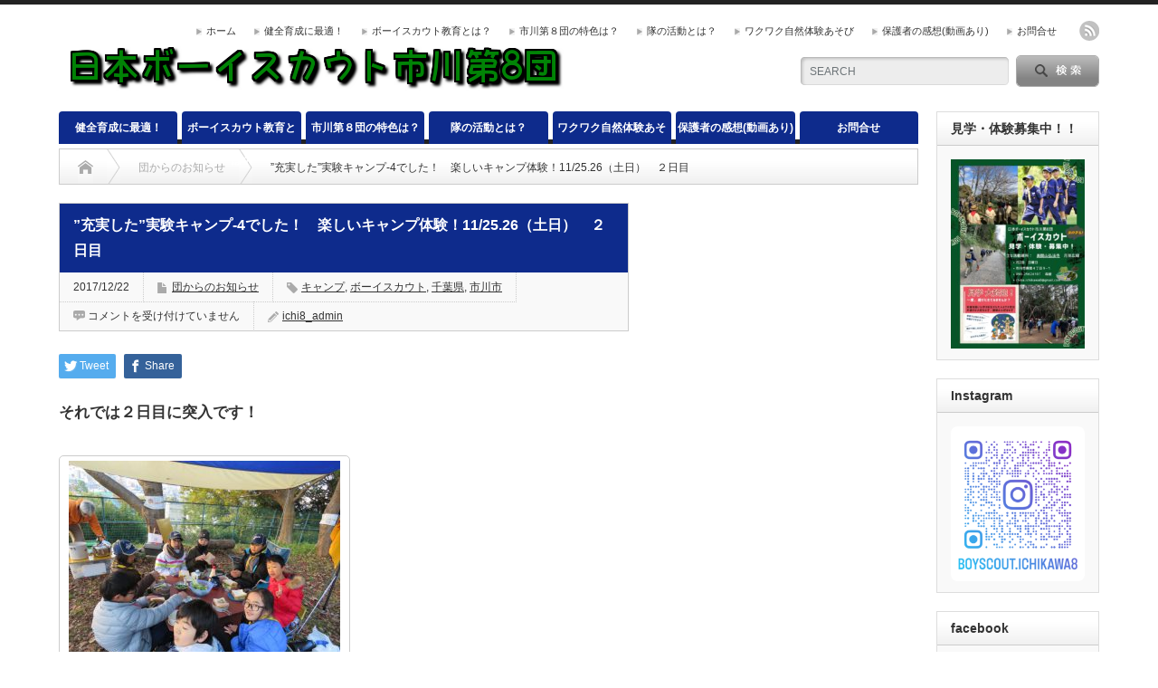

--- FILE ---
content_type: text/html; charset=UTF-8
request_url: http://ichikawa8.com/2017/12/22/%E5%85%85%E5%AE%9F%E3%81%97%E3%81%9F%E5%AE%9F%E9%A8%93%E3%82%AD%E3%83%A3%E3%83%B3%E3%83%97-4%E3%81%A7%E3%81%97%E3%81%9F%EF%BC%81%E3%80%80%E6%A5%BD%E3%81%97%E3%81%84%E3%82%AD%E3%83%A3-2/
body_size: 74785
content:
<!DOCTYPE html PUBLIC "-//W3C//DTD XHTML 1.1//EN" "http://www.w3.org/TR/xhtml11/DTD/xhtml11.dtd">
<!--[if lt IE 9]><html xmlns="http://www.w3.org/1999/xhtml" class="ie"><![endif]-->
<!--[if (gt IE 9)|!(IE)]><!--><html xmlns="http://www.w3.org/1999/xhtml"><!--<![endif]-->
<head profile="http://gmpg.org/xfn/11">
<meta http-equiv="Content-Type" content="text/html; charset=UTF-8" />
<meta http-equiv="X-UA-Compatible" content="IE=edge,chrome=1" />
<meta name="viewport" content="width=device-width" />
<title>”充実した”実験キャンプ-4でした！　楽しいキャンプ体験！11/25.26（土日）　２日目 | ボーイスカウト市川第8団</title>
<meta name="description" content="それでは２日目に突入です！..." />

<link rel="alternate" type="application/rss+xml" title="ボーイスカウト市川第8団 RSS Feed" href="http://ichikawa8.com/feed/" />
<link rel="alternate" type="application/atom+xml" title="ボーイスカウト市川第8団 Atom Feed" href="http://ichikawa8.com/feed/atom/" /> 
<link rel="pingback" href="http://ichikawa8.com/xmlrpc.php" />

 
<meta name='robots' content='max-image-preview:large' />
	<style>img:is([sizes="auto" i], [sizes^="auto," i]) { contain-intrinsic-size: 3000px 1500px }</style>
	<script type="text/javascript">
/* <![CDATA[ */
window._wpemojiSettings = {"baseUrl":"https:\/\/s.w.org\/images\/core\/emoji\/16.0.1\/72x72\/","ext":".png","svgUrl":"https:\/\/s.w.org\/images\/core\/emoji\/16.0.1\/svg\/","svgExt":".svg","source":{"concatemoji":"http:\/\/ichikawa8.com\/wp-includes\/js\/wp-emoji-release.min.js?ver=6.8.3"}};
/*! This file is auto-generated */
!function(s,n){var o,i,e;function c(e){try{var t={supportTests:e,timestamp:(new Date).valueOf()};sessionStorage.setItem(o,JSON.stringify(t))}catch(e){}}function p(e,t,n){e.clearRect(0,0,e.canvas.width,e.canvas.height),e.fillText(t,0,0);var t=new Uint32Array(e.getImageData(0,0,e.canvas.width,e.canvas.height).data),a=(e.clearRect(0,0,e.canvas.width,e.canvas.height),e.fillText(n,0,0),new Uint32Array(e.getImageData(0,0,e.canvas.width,e.canvas.height).data));return t.every(function(e,t){return e===a[t]})}function u(e,t){e.clearRect(0,0,e.canvas.width,e.canvas.height),e.fillText(t,0,0);for(var n=e.getImageData(16,16,1,1),a=0;a<n.data.length;a++)if(0!==n.data[a])return!1;return!0}function f(e,t,n,a){switch(t){case"flag":return n(e,"\ud83c\udff3\ufe0f\u200d\u26a7\ufe0f","\ud83c\udff3\ufe0f\u200b\u26a7\ufe0f")?!1:!n(e,"\ud83c\udde8\ud83c\uddf6","\ud83c\udde8\u200b\ud83c\uddf6")&&!n(e,"\ud83c\udff4\udb40\udc67\udb40\udc62\udb40\udc65\udb40\udc6e\udb40\udc67\udb40\udc7f","\ud83c\udff4\u200b\udb40\udc67\u200b\udb40\udc62\u200b\udb40\udc65\u200b\udb40\udc6e\u200b\udb40\udc67\u200b\udb40\udc7f");case"emoji":return!a(e,"\ud83e\udedf")}return!1}function g(e,t,n,a){var r="undefined"!=typeof WorkerGlobalScope&&self instanceof WorkerGlobalScope?new OffscreenCanvas(300,150):s.createElement("canvas"),o=r.getContext("2d",{willReadFrequently:!0}),i=(o.textBaseline="top",o.font="600 32px Arial",{});return e.forEach(function(e){i[e]=t(o,e,n,a)}),i}function t(e){var t=s.createElement("script");t.src=e,t.defer=!0,s.head.appendChild(t)}"undefined"!=typeof Promise&&(o="wpEmojiSettingsSupports",i=["flag","emoji"],n.supports={everything:!0,everythingExceptFlag:!0},e=new Promise(function(e){s.addEventListener("DOMContentLoaded",e,{once:!0})}),new Promise(function(t){var n=function(){try{var e=JSON.parse(sessionStorage.getItem(o));if("object"==typeof e&&"number"==typeof e.timestamp&&(new Date).valueOf()<e.timestamp+604800&&"object"==typeof e.supportTests)return e.supportTests}catch(e){}return null}();if(!n){if("undefined"!=typeof Worker&&"undefined"!=typeof OffscreenCanvas&&"undefined"!=typeof URL&&URL.createObjectURL&&"undefined"!=typeof Blob)try{var e="postMessage("+g.toString()+"("+[JSON.stringify(i),f.toString(),p.toString(),u.toString()].join(",")+"));",a=new Blob([e],{type:"text/javascript"}),r=new Worker(URL.createObjectURL(a),{name:"wpTestEmojiSupports"});return void(r.onmessage=function(e){c(n=e.data),r.terminate(),t(n)})}catch(e){}c(n=g(i,f,p,u))}t(n)}).then(function(e){for(var t in e)n.supports[t]=e[t],n.supports.everything=n.supports.everything&&n.supports[t],"flag"!==t&&(n.supports.everythingExceptFlag=n.supports.everythingExceptFlag&&n.supports[t]);n.supports.everythingExceptFlag=n.supports.everythingExceptFlag&&!n.supports.flag,n.DOMReady=!1,n.readyCallback=function(){n.DOMReady=!0}}).then(function(){return e}).then(function(){var e;n.supports.everything||(n.readyCallback(),(e=n.source||{}).concatemoji?t(e.concatemoji):e.wpemoji&&e.twemoji&&(t(e.twemoji),t(e.wpemoji)))}))}((window,document),window._wpemojiSettings);
/* ]]> */
</script>
<style id='wp-emoji-styles-inline-css' type='text/css'>

	img.wp-smiley, img.emoji {
		display: inline !important;
		border: none !important;
		box-shadow: none !important;
		height: 1em !important;
		width: 1em !important;
		margin: 0 0.07em !important;
		vertical-align: -0.1em !important;
		background: none !important;
		padding: 0 !important;
	}
</style>
<link rel='stylesheet' id='wp-block-library-css' href='http://ichikawa8.com/wp-includes/css/dist/block-library/style.min.css?ver=6.8.3' type='text/css' media='all' />
<style id='classic-theme-styles-inline-css' type='text/css'>
/*! This file is auto-generated */
.wp-block-button__link{color:#fff;background-color:#32373c;border-radius:9999px;box-shadow:none;text-decoration:none;padding:calc(.667em + 2px) calc(1.333em + 2px);font-size:1.125em}.wp-block-file__button{background:#32373c;color:#fff;text-decoration:none}
</style>
<style id='global-styles-inline-css' type='text/css'>
:root{--wp--preset--aspect-ratio--square: 1;--wp--preset--aspect-ratio--4-3: 4/3;--wp--preset--aspect-ratio--3-4: 3/4;--wp--preset--aspect-ratio--3-2: 3/2;--wp--preset--aspect-ratio--2-3: 2/3;--wp--preset--aspect-ratio--16-9: 16/9;--wp--preset--aspect-ratio--9-16: 9/16;--wp--preset--color--black: #000000;--wp--preset--color--cyan-bluish-gray: #abb8c3;--wp--preset--color--white: #ffffff;--wp--preset--color--pale-pink: #f78da7;--wp--preset--color--vivid-red: #cf2e2e;--wp--preset--color--luminous-vivid-orange: #ff6900;--wp--preset--color--luminous-vivid-amber: #fcb900;--wp--preset--color--light-green-cyan: #7bdcb5;--wp--preset--color--vivid-green-cyan: #00d084;--wp--preset--color--pale-cyan-blue: #8ed1fc;--wp--preset--color--vivid-cyan-blue: #0693e3;--wp--preset--color--vivid-purple: #9b51e0;--wp--preset--gradient--vivid-cyan-blue-to-vivid-purple: linear-gradient(135deg,rgba(6,147,227,1) 0%,rgb(155,81,224) 100%);--wp--preset--gradient--light-green-cyan-to-vivid-green-cyan: linear-gradient(135deg,rgb(122,220,180) 0%,rgb(0,208,130) 100%);--wp--preset--gradient--luminous-vivid-amber-to-luminous-vivid-orange: linear-gradient(135deg,rgba(252,185,0,1) 0%,rgba(255,105,0,1) 100%);--wp--preset--gradient--luminous-vivid-orange-to-vivid-red: linear-gradient(135deg,rgba(255,105,0,1) 0%,rgb(207,46,46) 100%);--wp--preset--gradient--very-light-gray-to-cyan-bluish-gray: linear-gradient(135deg,rgb(238,238,238) 0%,rgb(169,184,195) 100%);--wp--preset--gradient--cool-to-warm-spectrum: linear-gradient(135deg,rgb(74,234,220) 0%,rgb(151,120,209) 20%,rgb(207,42,186) 40%,rgb(238,44,130) 60%,rgb(251,105,98) 80%,rgb(254,248,76) 100%);--wp--preset--gradient--blush-light-purple: linear-gradient(135deg,rgb(255,206,236) 0%,rgb(152,150,240) 100%);--wp--preset--gradient--blush-bordeaux: linear-gradient(135deg,rgb(254,205,165) 0%,rgb(254,45,45) 50%,rgb(107,0,62) 100%);--wp--preset--gradient--luminous-dusk: linear-gradient(135deg,rgb(255,203,112) 0%,rgb(199,81,192) 50%,rgb(65,88,208) 100%);--wp--preset--gradient--pale-ocean: linear-gradient(135deg,rgb(255,245,203) 0%,rgb(182,227,212) 50%,rgb(51,167,181) 100%);--wp--preset--gradient--electric-grass: linear-gradient(135deg,rgb(202,248,128) 0%,rgb(113,206,126) 100%);--wp--preset--gradient--midnight: linear-gradient(135deg,rgb(2,3,129) 0%,rgb(40,116,252) 100%);--wp--preset--font-size--small: 13px;--wp--preset--font-size--medium: 20px;--wp--preset--font-size--large: 36px;--wp--preset--font-size--x-large: 42px;--wp--preset--spacing--20: 0.44rem;--wp--preset--spacing--30: 0.67rem;--wp--preset--spacing--40: 1rem;--wp--preset--spacing--50: 1.5rem;--wp--preset--spacing--60: 2.25rem;--wp--preset--spacing--70: 3.38rem;--wp--preset--spacing--80: 5.06rem;--wp--preset--shadow--natural: 6px 6px 9px rgba(0, 0, 0, 0.2);--wp--preset--shadow--deep: 12px 12px 50px rgba(0, 0, 0, 0.4);--wp--preset--shadow--sharp: 6px 6px 0px rgba(0, 0, 0, 0.2);--wp--preset--shadow--outlined: 6px 6px 0px -3px rgba(255, 255, 255, 1), 6px 6px rgba(0, 0, 0, 1);--wp--preset--shadow--crisp: 6px 6px 0px rgba(0, 0, 0, 1);}:where(.is-layout-flex){gap: 0.5em;}:where(.is-layout-grid){gap: 0.5em;}body .is-layout-flex{display: flex;}.is-layout-flex{flex-wrap: wrap;align-items: center;}.is-layout-flex > :is(*, div){margin: 0;}body .is-layout-grid{display: grid;}.is-layout-grid > :is(*, div){margin: 0;}:where(.wp-block-columns.is-layout-flex){gap: 2em;}:where(.wp-block-columns.is-layout-grid){gap: 2em;}:where(.wp-block-post-template.is-layout-flex){gap: 1.25em;}:where(.wp-block-post-template.is-layout-grid){gap: 1.25em;}.has-black-color{color: var(--wp--preset--color--black) !important;}.has-cyan-bluish-gray-color{color: var(--wp--preset--color--cyan-bluish-gray) !important;}.has-white-color{color: var(--wp--preset--color--white) !important;}.has-pale-pink-color{color: var(--wp--preset--color--pale-pink) !important;}.has-vivid-red-color{color: var(--wp--preset--color--vivid-red) !important;}.has-luminous-vivid-orange-color{color: var(--wp--preset--color--luminous-vivid-orange) !important;}.has-luminous-vivid-amber-color{color: var(--wp--preset--color--luminous-vivid-amber) !important;}.has-light-green-cyan-color{color: var(--wp--preset--color--light-green-cyan) !important;}.has-vivid-green-cyan-color{color: var(--wp--preset--color--vivid-green-cyan) !important;}.has-pale-cyan-blue-color{color: var(--wp--preset--color--pale-cyan-blue) !important;}.has-vivid-cyan-blue-color{color: var(--wp--preset--color--vivid-cyan-blue) !important;}.has-vivid-purple-color{color: var(--wp--preset--color--vivid-purple) !important;}.has-black-background-color{background-color: var(--wp--preset--color--black) !important;}.has-cyan-bluish-gray-background-color{background-color: var(--wp--preset--color--cyan-bluish-gray) !important;}.has-white-background-color{background-color: var(--wp--preset--color--white) !important;}.has-pale-pink-background-color{background-color: var(--wp--preset--color--pale-pink) !important;}.has-vivid-red-background-color{background-color: var(--wp--preset--color--vivid-red) !important;}.has-luminous-vivid-orange-background-color{background-color: var(--wp--preset--color--luminous-vivid-orange) !important;}.has-luminous-vivid-amber-background-color{background-color: var(--wp--preset--color--luminous-vivid-amber) !important;}.has-light-green-cyan-background-color{background-color: var(--wp--preset--color--light-green-cyan) !important;}.has-vivid-green-cyan-background-color{background-color: var(--wp--preset--color--vivid-green-cyan) !important;}.has-pale-cyan-blue-background-color{background-color: var(--wp--preset--color--pale-cyan-blue) !important;}.has-vivid-cyan-blue-background-color{background-color: var(--wp--preset--color--vivid-cyan-blue) !important;}.has-vivid-purple-background-color{background-color: var(--wp--preset--color--vivid-purple) !important;}.has-black-border-color{border-color: var(--wp--preset--color--black) !important;}.has-cyan-bluish-gray-border-color{border-color: var(--wp--preset--color--cyan-bluish-gray) !important;}.has-white-border-color{border-color: var(--wp--preset--color--white) !important;}.has-pale-pink-border-color{border-color: var(--wp--preset--color--pale-pink) !important;}.has-vivid-red-border-color{border-color: var(--wp--preset--color--vivid-red) !important;}.has-luminous-vivid-orange-border-color{border-color: var(--wp--preset--color--luminous-vivid-orange) !important;}.has-luminous-vivid-amber-border-color{border-color: var(--wp--preset--color--luminous-vivid-amber) !important;}.has-light-green-cyan-border-color{border-color: var(--wp--preset--color--light-green-cyan) !important;}.has-vivid-green-cyan-border-color{border-color: var(--wp--preset--color--vivid-green-cyan) !important;}.has-pale-cyan-blue-border-color{border-color: var(--wp--preset--color--pale-cyan-blue) !important;}.has-vivid-cyan-blue-border-color{border-color: var(--wp--preset--color--vivid-cyan-blue) !important;}.has-vivid-purple-border-color{border-color: var(--wp--preset--color--vivid-purple) !important;}.has-vivid-cyan-blue-to-vivid-purple-gradient-background{background: var(--wp--preset--gradient--vivid-cyan-blue-to-vivid-purple) !important;}.has-light-green-cyan-to-vivid-green-cyan-gradient-background{background: var(--wp--preset--gradient--light-green-cyan-to-vivid-green-cyan) !important;}.has-luminous-vivid-amber-to-luminous-vivid-orange-gradient-background{background: var(--wp--preset--gradient--luminous-vivid-amber-to-luminous-vivid-orange) !important;}.has-luminous-vivid-orange-to-vivid-red-gradient-background{background: var(--wp--preset--gradient--luminous-vivid-orange-to-vivid-red) !important;}.has-very-light-gray-to-cyan-bluish-gray-gradient-background{background: var(--wp--preset--gradient--very-light-gray-to-cyan-bluish-gray) !important;}.has-cool-to-warm-spectrum-gradient-background{background: var(--wp--preset--gradient--cool-to-warm-spectrum) !important;}.has-blush-light-purple-gradient-background{background: var(--wp--preset--gradient--blush-light-purple) !important;}.has-blush-bordeaux-gradient-background{background: var(--wp--preset--gradient--blush-bordeaux) !important;}.has-luminous-dusk-gradient-background{background: var(--wp--preset--gradient--luminous-dusk) !important;}.has-pale-ocean-gradient-background{background: var(--wp--preset--gradient--pale-ocean) !important;}.has-electric-grass-gradient-background{background: var(--wp--preset--gradient--electric-grass) !important;}.has-midnight-gradient-background{background: var(--wp--preset--gradient--midnight) !important;}.has-small-font-size{font-size: var(--wp--preset--font-size--small) !important;}.has-medium-font-size{font-size: var(--wp--preset--font-size--medium) !important;}.has-large-font-size{font-size: var(--wp--preset--font-size--large) !important;}.has-x-large-font-size{font-size: var(--wp--preset--font-size--x-large) !important;}
:where(.wp-block-post-template.is-layout-flex){gap: 1.25em;}:where(.wp-block-post-template.is-layout-grid){gap: 1.25em;}
:where(.wp-block-columns.is-layout-flex){gap: 2em;}:where(.wp-block-columns.is-layout-grid){gap: 2em;}
:root :where(.wp-block-pullquote){font-size: 1.5em;line-height: 1.6;}
</style>
<link rel='stylesheet' id='tablepress-default-css' href='http://ichikawa8.com/wp-content/plugins/tablepress/css/build/default.css?ver=3.2.5' type='text/css' media='all' />
<script type="text/javascript" src="http://ichikawa8.com/wp-includes/js/jquery/jquery.min.js?ver=3.7.1" id="jquery-core-js"></script>
<script type="text/javascript" src="http://ichikawa8.com/wp-includes/js/jquery/jquery-migrate.min.js?ver=3.4.1" id="jquery-migrate-js"></script>
<link rel="https://api.w.org/" href="http://ichikawa8.com/wp-json/" /><link rel="alternate" title="JSON" type="application/json" href="http://ichikawa8.com/wp-json/wp/v2/posts/885" /><link rel="canonical" href="http://ichikawa8.com/2017/12/22/%e5%85%85%e5%ae%9f%e3%81%97%e3%81%9f%e5%ae%9f%e9%a8%93%e3%82%ad%e3%83%a3%e3%83%b3%e3%83%97-4%e3%81%a7%e3%81%97%e3%81%9f%ef%bc%81%e3%80%80%e6%a5%bd%e3%81%97%e3%81%84%e3%82%ad%e3%83%a3-2/" />
<link rel='shortlink' href='http://ichikawa8.com/?p=885' />
<link rel="alternate" title="oEmbed (JSON)" type="application/json+oembed" href="http://ichikawa8.com/wp-json/oembed/1.0/embed?url=http%3A%2F%2Fichikawa8.com%2F2017%2F12%2F22%2F%25e5%2585%2585%25e5%25ae%259f%25e3%2581%2597%25e3%2581%259f%25e5%25ae%259f%25e9%25a8%2593%25e3%2582%25ad%25e3%2583%25a3%25e3%2583%25b3%25e3%2583%2597-4%25e3%2581%25a7%25e3%2581%2597%25e3%2581%259f%25ef%25bc%2581%25e3%2580%2580%25e6%25a5%25bd%25e3%2581%2597%25e3%2581%2584%25e3%2582%25ad%25e3%2583%25a3-2%2F" />
<link rel="alternate" title="oEmbed (XML)" type="text/xml+oembed" href="http://ichikawa8.com/wp-json/oembed/1.0/embed?url=http%3A%2F%2Fichikawa8.com%2F2017%2F12%2F22%2F%25e5%2585%2585%25e5%25ae%259f%25e3%2581%2597%25e3%2581%259f%25e5%25ae%259f%25e9%25a8%2593%25e3%2582%25ad%25e3%2583%25a3%25e3%2583%25b3%25e3%2583%2597-4%25e3%2581%25a7%25e3%2581%2597%25e3%2581%259f%25ef%25bc%2581%25e3%2580%2580%25e6%25a5%25bd%25e3%2581%2597%25e3%2581%2584%25e3%2582%25ad%25e3%2583%25a3-2%2F&#038;format=xml" />
<style data-context="foundation-flickity-css">/*! Flickity v2.0.2
http://flickity.metafizzy.co
---------------------------------------------- */.flickity-enabled{position:relative}.flickity-enabled:focus{outline:0}.flickity-viewport{overflow:hidden;position:relative;height:100%}.flickity-slider{position:absolute;width:100%;height:100%}.flickity-enabled.is-draggable{-webkit-tap-highlight-color:transparent;tap-highlight-color:transparent;-webkit-user-select:none;-moz-user-select:none;-ms-user-select:none;user-select:none}.flickity-enabled.is-draggable .flickity-viewport{cursor:move;cursor:-webkit-grab;cursor:grab}.flickity-enabled.is-draggable .flickity-viewport.is-pointer-down{cursor:-webkit-grabbing;cursor:grabbing}.flickity-prev-next-button{position:absolute;top:50%;width:44px;height:44px;border:none;border-radius:50%;background:#fff;background:hsla(0,0%,100%,.75);cursor:pointer;-webkit-transform:translateY(-50%);transform:translateY(-50%)}.flickity-prev-next-button:hover{background:#fff}.flickity-prev-next-button:focus{outline:0;box-shadow:0 0 0 5px #09f}.flickity-prev-next-button:active{opacity:.6}.flickity-prev-next-button.previous{left:10px}.flickity-prev-next-button.next{right:10px}.flickity-rtl .flickity-prev-next-button.previous{left:auto;right:10px}.flickity-rtl .flickity-prev-next-button.next{right:auto;left:10px}.flickity-prev-next-button:disabled{opacity:.3;cursor:auto}.flickity-prev-next-button svg{position:absolute;left:20%;top:20%;width:60%;height:60%}.flickity-prev-next-button .arrow{fill:#333}.flickity-page-dots{position:absolute;width:100%;bottom:-25px;padding:0;margin:0;list-style:none;text-align:center;line-height:1}.flickity-rtl .flickity-page-dots{direction:rtl}.flickity-page-dots .dot{display:inline-block;width:10px;height:10px;margin:0 8px;background:#333;border-radius:50%;opacity:.25;cursor:pointer}.flickity-page-dots .dot.is-selected{opacity:1}</style><style data-context="foundation-slideout-css">.slideout-menu{position:fixed;left:0;top:0;bottom:0;right:auto;z-index:0;width:256px;overflow-y:auto;-webkit-overflow-scrolling:touch;display:none}.slideout-menu.pushit-right{left:auto;right:0}.slideout-panel{position:relative;z-index:1;will-change:transform}.slideout-open,.slideout-open .slideout-panel,.slideout-open body{overflow:hidden}.slideout-open .slideout-menu{display:block}.pushit{display:none}</style><style type="text/css"></style><link rel="icon" href="http://ichikawa8.com/wp-content/uploads/2023/12/cropped-b－イスカウト-1-32x32.jpg" sizes="32x32" />
<link rel="icon" href="http://ichikawa8.com/wp-content/uploads/2023/12/cropped-b－イスカウト-1-192x192.jpg" sizes="192x192" />
<link rel="apple-touch-icon" href="http://ichikawa8.com/wp-content/uploads/2023/12/cropped-b－イスカウト-1-180x180.jpg" />
<meta name="msapplication-TileImage" content="http://ichikawa8.com/wp-content/uploads/2023/12/cropped-b－イスカウト-1-270x270.jpg" />
<style>.ios7.web-app-mode.has-fixed header{ background-color: rgba(20,73,59,.88);}</style>
<link rel="stylesheet" href="http://ichikawa8.com/wp-content/themes/opinion_tcd018/style.css?ver=4.11.1" type="text/css" />
<link rel="stylesheet" href="http://ichikawa8.com/wp-content/themes/opinion_tcd018/comment-style.css?ver=4.11.1" type="text/css" />

<link rel="stylesheet" media="screen and (min-width:769px)" href="http://ichikawa8.com/wp-content/themes/opinion_tcd018/style_pc.css?ver=4.11.1" type="text/css" />
<link rel="stylesheet" media="screen and (max-width:768px)" href="http://ichikawa8.com/wp-content/themes/opinion_tcd018/style_sp.css?ver=4.11.1" type="text/css" />
<link rel="stylesheet" media="screen and (max-width:768px)" href="http://ichikawa8.com/wp-content/themes/opinion_tcd018/footer-bar/footer-bar.css?ver=?ver=4.11.1">

<link rel="stylesheet" href="http://ichikawa8.com/wp-content/themes/opinion_tcd018/japanese.css?ver=4.11.1" type="text/css" />

<script type="text/javascript" src="http://ichikawa8.com/wp-content/themes/opinion_tcd018/js/jscript.js?ver=4.11.1"></script>
<script type="text/javascript" src="http://ichikawa8.com/wp-content/themes/opinion_tcd018/js/scroll.js?ver=4.11.1"></script>
<script type="text/javascript" src="http://ichikawa8.com/wp-content/themes/opinion_tcd018/js/comment.js?ver=4.11.1"></script>
<script type="text/javascript" src="http://ichikawa8.com/wp-content/themes/opinion_tcd018/js/rollover.js?ver=4.11.1"></script>
<!--[if lt IE 9]>
<link id="stylesheet" rel="stylesheet" href="http://ichikawa8.com/wp-content/themes/opinion_tcd018/style_pc.css?ver=4.11.1" type="text/css" />
<script type="text/javascript" src="http://ichikawa8.com/wp-content/themes/opinion_tcd018/js/ie.js?ver=4.11.1"></script>
<link rel="stylesheet" href="http://ichikawa8.com/wp-content/themes/opinion_tcd018/ie.css" type="text/css" />
<![endif]-->

<!--[if IE 7]>
<link rel="stylesheet" href="http://ichikawa8.com/wp-content/themes/opinion_tcd018/ie7.css" type="text/css" />
<![endif]-->


<style type="text/css">

body { font-size:14px; }

a:hover, #index_featured_post .post2 h4.title a:hover, #index_featured_post a, #logo a:hover, #footer_logo_text a:hover
 { color:#0E2B8C; }

.pc #global_menu li a, .archive_headline, .page_navi a:hover:hover, #single_title h2, #submit_comment:hover, #author_link:hover, #previous_next_post a:hover, #news_title h2,
 .profile_author_link:hover, #return_top, .author_social_link li.author_link a
 { background-color:#0E2B8C; }

#comment_textarea textarea:focus, #guest_info input:focus
 { border-color:#0E2B8C; }

#index_featured_post .post2 h4.title a:hover, #index_featured_post a:hover
 { color:#109915; }

.pc #global_menu li a:hover, #return_top:hover, .author_social_link li.author_link a:hover
 { background-color:#109915; }

.pc #global_menu ul li.menu-category-6 a { background:#448234; } .pc #global_menu ul li.menu-category-6 a:hover { background:#109915; } .flex-control-nav p span.category-link-6 { color:#448234; } #index-category-post-6 .headline1 { border-left:5px solid #448234; } #index-category-post-6 a:hover { color:#448234; } .category-6 a:hover { color:#448234; } .category-6 .archive_headline { background:#448234; } .category-6 #post_list a:hover { color:#448234; } .category-6 .post a { color:#448234; } .category-6 .post a:hover { color:#109915; } .category-6 .page_navi a:hover { color:#fff; background:#448234; } .category-6 #guest_info input:focus { border:1px solid #448234; } .category-6 #comment_textarea textarea:focus { border:1px solid #448234; } .category-6 #submit_comment:hover { background:#448234; } .category-6 #previous_next_post a:hover { background-color:#448234; } .category-6 #single_author_link:hover { background-color:#448234; } .category-6 #single_author_post li li a:hover { color:#448234; } .category-6 #post_pagination a:hover { background-color:#448234; } .category-6 #single_title h2 { background:#448234; } .category-6 .author_social_link li.author_link a { background-color:#448234; } .category-6 .author_social_link li.author_link a:hover { background-color:#109915; } .pc #global_menu ul li.menu-category-1 a { background:#448234; } .pc #global_menu ul li.menu-category-1 a:hover { background:#109915; } .flex-control-nav p span.category-link-1 { color:#448234; } #index-category-post-1 .headline1 { border-left:5px solid #448234; } #index-category-post-1 a:hover { color:#448234; } .category-1 a:hover { color:#448234; } .category-1 .archive_headline { background:#448234; } .category-1 #post_list a:hover { color:#448234; } .category-1 .post a { color:#448234; } .category-1 .post a:hover { color:#109915; } .category-1 .page_navi a:hover { color:#fff; background:#448234; } .category-1 #guest_info input:focus { border:1px solid #448234; } .category-1 #comment_textarea textarea:focus { border:1px solid #448234; } .category-1 #submit_comment:hover { background:#448234; } .category-1 #previous_next_post a:hover { background-color:#448234; } .category-1 #single_author_link:hover { background-color:#448234; } .category-1 #single_author_post li li a:hover { color:#448234; } .category-1 #post_pagination a:hover { background-color:#448234; } .category-1 #single_title h2 { background:#448234; } .category-1 .author_social_link li.author_link a { background-color:#448234; } .category-1 .author_social_link li.author_link a:hover { background-color:#109915; } 

</style>


</head>
<body class="wp-singular post-template-default single single-post postid-885 single-format-standard wp-theme-opinion_tcd018 category-5">

 <div id="header_wrap">

  <div id="header" class="clearfix">

  <!-- logo -->
   <div id='logo_image'>
<h1 id="logo" style="top:42px; left:8px;"><a href=" http://ichikawa8.com/" title="ボーイスカウト市川第8団" data-label="ボーイスカウト市川第8団"><img src="http://ichikawa8.com/wp-content/uploads/tcd-w/logo-resized.png?1763364430" alt="ボーイスカウト市川第8団" title="ボーイスカウト市川第8団" /></a></h1>
</div>


   <!-- header meu -->
   <div id="header_menu_area">

    <div id="header_menu">
     <ul id="menu-footer" class="menu"><li id="menu-item-28" class="menu-item menu-item-type-custom menu-item-object-custom menu-item-home menu-item-28"><a href="http://ichikawa8.com/">ホーム</a></li>
<li id="menu-item-125" class="menu-item menu-item-type-post_type menu-item-object-page menu-item-125"><a href="http://ichikawa8.com/%e6%8e%a8%e8%96%a6%e3%81%ae%e8%a8%80%e8%91%89/">健全育成に最適！</a></li>
<li id="menu-item-29" class="menu-item menu-item-type-post_type menu-item-object-page menu-item-29"><a href="http://ichikawa8.com/boy-scout/">ボーイスカウト教育とは？</a></li>
<li id="menu-item-30" class="menu-item menu-item-type-post_type menu-item-object-page menu-item-30"><a href="http://ichikawa8.com/ichi8/">市川第８団の特色は？</a></li>
<li id="menu-item-31" class="menu-item menu-item-type-post_type menu-item-object-page menu-item-31"><a href="http://ichikawa8.com/bvs/">隊の活動とは？</a></li>
<li id="menu-item-32" class="menu-item menu-item-type-post_type menu-item-object-page menu-item-32"><a href="http://ichikawa8.com/cs/">ワクワク自然体験あそび</a></li>
<li id="menu-item-67" class="menu-item menu-item-type-post_type menu-item-object-page menu-item-67"><a href="http://ichikawa8.com/protector/">保護者の感想(動画あり)</a></li>
<li id="menu-item-34" class="menu-item menu-item-type-post_type menu-item-object-page menu-item-34"><a href="http://ichikawa8.com/contact/">お問合せ</a></li>
</ul>    </div>

        <!-- social button -->
        <ul class="social_link clearfix" id="header_social_link">
          <li class="rss"><a class="target_blank" href="http://ichikawa8.com/feed/">rss</a></li>
                   </ul>
        
   </div><!-- END #header_menu_area -->

   <!-- search area -->
   <div class="search_area">
        <form method="get" id="searchform" action="http://ichikawa8.com/">
     <div id="search_button"><input type="submit" value="SEARCH" /></div>
     <div id="search_input"><input type="text" value="SEARCH" name="s" onfocus="if (this.value == 'SEARCH') this.value = '';" onblur="if (this.value == '') this.value = 'SEARCH';" /></div>
    </form>
       </div>

   <!-- banner -->
         
   <a href="#" class="menu_button"></a>

  </div><!-- END #header -->

 </div><!-- END #header_wrap -->

 <!-- global menu -->
  <div id="global_menu" class="clearfix">
  <ul id="menu-menu" class="menu"><li id="menu-item-124" class="menu-item menu-item-type-post_type menu-item-object-page menu-item-124"><a href="http://ichikawa8.com/%e6%8e%a8%e8%96%a6%e3%81%ae%e8%a8%80%e8%91%89/">健全育成に最適！</a></li>
<li id="menu-item-15" class="menu-item menu-item-type-post_type menu-item-object-page menu-item-15"><a href="http://ichikawa8.com/boy-scout/">ボーイスカウト教育とは？</a></li>
<li id="menu-item-16" class="menu-item menu-item-type-post_type menu-item-object-page menu-item-16"><a href="http://ichikawa8.com/ichi8/">市川第８団の特色は？</a></li>
<li id="menu-item-17" class="menu-item menu-item-type-post_type menu-item-object-page menu-item-17"><a href="http://ichikawa8.com/bvs/">隊の活動とは？</a></li>
<li id="menu-item-27" class="menu-item menu-item-type-post_type menu-item-object-page menu-item-27"><a href="http://ichikawa8.com/cs/">ワクワク自然体験あそび</a></li>
<li id="menu-item-68" class="menu-item menu-item-type-post_type menu-item-object-page menu-item-68"><a href="http://ichikawa8.com/protector/">保護者の感想(動画あり)</a></li>
<li id="menu-item-25" class="menu-item menu-item-type-post_type menu-item-object-page menu-item-25"><a href="http://ichikawa8.com/contact/">お問合せ</a></li>
</ul> </div>
 
 <!-- smartphone banner -->
 
 <div id="contents" class="clearfix">

<div id="main_col">

 <ul id="bread_crumb" class="clearfix" itemscope itemtype="http://schema.org/BreadcrumbList">
 <li itemprop="itemListElement" itemscope itemtype="http://schema.org/ListItem" class="home"><a itemprop="item" href="http://ichikawa8.com/"><span itemprop="name">Home</span></a><meta itemprop="position" content="1" /></li>

  <li itemprop="itemListElement" itemscope itemtype="http://schema.org/ListItem">
    <a itemprop="item" href="http://ichikawa8.com/category/information/"><span itemprop="name">団からのお知らせ</span></a>
    <meta itemprop="position" content="2" /></li>
  <li itemprop="itemListElement" itemscope itemtype="http://schema.org/ListItem" class="last"><span itemprop="name">”充実した”実験キャンプ-4でした！　楽しいキャンプ体験！11/25.26（土日）　２日目</span><meta itemprop="position" content="3" /></li>

</ul>

 <div id="left_col">

  
  <div id="single_title">
   <h2>”充実した”実験キャンプ-4でした！　楽しいキャンプ体験！11/25.26（土日）　２日目</h2>
   <ul id="single_meta" class="clearfix">
    <li class="date">2017/12/22</li>    <li class="post_category"><a href="http://ichikawa8.com/category/information/" rel="category tag">団からのお知らせ</a></li>
    <li class="post_tag"><a href="http://ichikawa8.com/tag/%e3%82%ad%e3%83%a3%e3%83%b3%e3%83%97/" rel="tag">キャンプ</a>, <a href="http://ichikawa8.com/tag/%e3%83%9c%e3%83%bc%e3%82%a4%e3%82%b9%e3%82%ab%e3%82%a6%e3%83%88/" rel="tag">ボーイスカウト</a>, <a href="http://ichikawa8.com/tag/%e5%8d%83%e8%91%89%e7%9c%8c/" rel="tag">千葉県</a>, <a href="http://ichikawa8.com/tag/%e5%b8%82%e5%b7%9d%e5%b8%82/" rel="tag">市川市</a></li>    <li class="post_comment"><span><span class="screen-reader-text">”充実した”実験キャンプ-4でした！　楽しいキャンプ体験！11/25.26（土日）　２日目 は</span>コメントを受け付けていません</span></li>    <li class="post_author"><a href="http://ichikawa8.com/author/ichi8_admin/" title="投稿者：ichi8_admin" class="url fn" rel="author">ichi8_admin</a></li>   </ul>
  </div>

      <div style="clear:both; margin:40px 0 -20px;">
   
<!--Type1-->

<div id="share_top1">

 

<div class="sns">
<ul class="type1 clearfix">
<!--Twitterボタン-->
<li class="twitter">
<a href="//twitter.com/share?text=%E2%80%9D%E5%85%85%E5%AE%9F%E3%81%97%E3%81%9F%E2%80%9D%E5%AE%9F%E9%A8%93%E3%82%AD%E3%83%A3%E3%83%B3%E3%83%97-4%E3%81%A7%E3%81%97%E3%81%9F%EF%BC%81%E3%80%80%E6%A5%BD%E3%81%97%E3%81%84%E3%82%AD%E3%83%A3%E3%83%B3%E3%83%97%E4%BD%93%E9%A8%93%EF%BC%8111%2F25.26%EF%BC%88%E5%9C%9F%E6%97%A5%EF%BC%89%E3%80%80%EF%BC%92%E6%97%A5%E7%9B%AE&url=http%3A%2F%2Fichikawa8.com%2F2017%2F12%2F22%2F%25e5%2585%2585%25e5%25ae%259f%25e3%2581%2597%25e3%2581%259f%25e5%25ae%259f%25e9%25a8%2593%25e3%2582%25ad%25e3%2583%25a3%25e3%2583%25b3%25e3%2583%2597-4%25e3%2581%25a7%25e3%2581%2597%25e3%2581%259f%25ef%25bc%2581%25e3%2580%2580%25e6%25a5%25bd%25e3%2581%2597%25e3%2581%2584%25e3%2582%25ad%25e3%2583%25a3-2%2F&via=&tw_p=tweetbutton&related=" onclick="javascript:window.open(this.href, '', 'menubar=no,toolbar=no,resizable=yes,scrollbars=yes,height=400,width=600');return false;"><i class="icon-twitter"></i><span class="ttl">Tweet</span><span class="share-count"></span></a></li>

<!--Facebookボタン-->
<li class="facebook">
<a href="//www.facebook.com/sharer/sharer.php?u=http://ichikawa8.com/2017/12/22/%e5%85%85%e5%ae%9f%e3%81%97%e3%81%9f%e5%ae%9f%e9%a8%93%e3%82%ad%e3%83%a3%e3%83%b3%e3%83%97-4%e3%81%a7%e3%81%97%e3%81%9f%ef%bc%81%e3%80%80%e6%a5%bd%e3%81%97%e3%81%84%e3%82%ad%e3%83%a3-2/&amp;t=%E2%80%9D%E5%85%85%E5%AE%9F%E3%81%97%E3%81%9F%E2%80%9D%E5%AE%9F%E9%A8%93%E3%82%AD%E3%83%A3%E3%83%B3%E3%83%97-4%E3%81%A7%E3%81%97%E3%81%9F%EF%BC%81%E3%80%80%E6%A5%BD%E3%81%97%E3%81%84%E3%82%AD%E3%83%A3%E3%83%B3%E3%83%97%E4%BD%93%E9%A8%93%EF%BC%8111%2F25.26%EF%BC%88%E5%9C%9F%E6%97%A5%EF%BC%89%E3%80%80%EF%BC%92%E6%97%A5%E7%9B%AE" class="facebook-btn-icon-link" target="blank" rel="nofollow"><i class="icon-facebook"></i><span class="ttl">Share</span><span class="share-count"></span></a></li>






</ul>
</div>

</div>


<!--Type2-->

<!--Type3-->

<!--Type4-->

<!--Type5-->
   </div>
   
  <div class="post clearfix">

         
   
   
   <h4>それでは２日目に突入です！</h4>
<div id="attachment_833" style="width: 310px" class="wp-caption alignleft"><img fetchpriority="high" decoding="async" aria-describedby="caption-attachment-833" class="size-medium wp-image-833" src="http://ichikawa8.com/wp-content/uploads/2017/12/IMG_7091-300x225.jpg" alt="" width="300" height="225" srcset="http://ichikawa8.com/wp-content/uploads/2017/12/IMG_7091-300x225.jpg 300w, http://ichikawa8.com/wp-content/uploads/2017/12/IMG_7091-768x576.jpg 768w, http://ichikawa8.com/wp-content/uploads/2017/12/IMG_7091.jpg 1024w" sizes="(max-width: 300px) 100vw, 300px" /><p id="caption-attachment-833" class="wp-caption-text">カブ隊の朝ごはんはオープンサンド</p></div>
<div id="attachment_834" style="width: 310px" class="wp-caption alignright"><img decoding="async" aria-describedby="caption-attachment-834" class="size-medium wp-image-834" src="http://ichikawa8.com/wp-content/uploads/2017/12/IMG_7095-300x225.jpg" alt="" width="300" height="225" srcset="http://ichikawa8.com/wp-content/uploads/2017/12/IMG_7095-300x225.jpg 300w, http://ichikawa8.com/wp-content/uploads/2017/12/IMG_7095-768x576.jpg 768w, http://ichikawa8.com/wp-content/uploads/2017/12/IMG_7095.jpg 1024w" sizes="(max-width: 300px) 100vw, 300px" /><p id="caption-attachment-834" class="wp-caption-text">ボーイ隊はホットウインナーサンド　きわめて美味</p></div>
<div id="attachment_835" style="width: 650px" class="wp-caption aligncenter"><img decoding="async" aria-describedby="caption-attachment-835" class="wp-image-835 size-large" src="http://ichikawa8.com/wp-content/uploads/2017/12/IMG_7097-1024x768.jpg" alt="" width="640" height="480" srcset="http://ichikawa8.com/wp-content/uploads/2017/12/IMG_7097.jpg 1024w, http://ichikawa8.com/wp-content/uploads/2017/12/IMG_7097-300x225.jpg 300w, http://ichikawa8.com/wp-content/uploads/2017/12/IMG_7097-768x576.jpg 768w" sizes="(max-width: 640px) 100vw, 640px" /><p id="caption-attachment-835" class="wp-caption-text">ボーイ隊朝の点検</p></div>
<div id="attachment_836" style="width: 310px" class="wp-caption alignleft"><img loading="lazy" decoding="async" aria-describedby="caption-attachment-836" class="size-medium wp-image-836" src="http://ichikawa8.com/wp-content/uploads/2017/12/IMG_7104-300x225.jpg" alt="" width="300" height="225" srcset="http://ichikawa8.com/wp-content/uploads/2017/12/IMG_7104-300x225.jpg 300w, http://ichikawa8.com/wp-content/uploads/2017/12/IMG_7104-768x576.jpg 768w, http://ichikawa8.com/wp-content/uploads/2017/12/IMG_7104-1024x768.jpg 1024w" sizes="auto, (max-width: 300px) 100vw, 300px" /><p id="caption-attachment-836" class="wp-caption-text">男子テントには６人</p></div>
<div id="attachment_837" style="width: 310px" class="wp-caption alignright"><img loading="lazy" decoding="async" aria-describedby="caption-attachment-837" class="size-medium wp-image-837" src="http://ichikawa8.com/wp-content/uploads/2017/12/IMG_7105-300x225.jpg" alt="" width="300" height="225" srcset="http://ichikawa8.com/wp-content/uploads/2017/12/IMG_7105-300x225.jpg 300w, http://ichikawa8.com/wp-content/uploads/2017/12/IMG_7105-768x576.jpg 768w, http://ichikawa8.com/wp-content/uploads/2017/12/IMG_7105-1024x768.jpg 1024w" sizes="auto, (max-width: 300px) 100vw, 300px" /><p id="caption-attachment-837" class="wp-caption-text">女子テントには２人</p></div>
<div id="attachment_838" style="width: 650px" class="wp-caption aligncenter"><img loading="lazy" decoding="async" aria-describedby="caption-attachment-838" class="size-large wp-image-838" src="http://ichikawa8.com/wp-content/uploads/2017/12/IMG_7110-1024x768.jpg" alt="" width="640" height="480" srcset="http://ichikawa8.com/wp-content/uploads/2017/12/IMG_7110.jpg 1024w, http://ichikawa8.com/wp-content/uploads/2017/12/IMG_7110-300x225.jpg 300w, http://ichikawa8.com/wp-content/uploads/2017/12/IMG_7110-768x576.jpg 768w" sizes="auto, (max-width: 640px) 100vw, 640px" /><p id="caption-attachment-838" class="wp-caption-text">合同朝礼</p></div>
<div id="attachment_839" style="width: 310px" class="wp-caption alignleft"><img loading="lazy" decoding="async" aria-describedby="caption-attachment-839" class="size-medium wp-image-839" src="http://ichikawa8.com/wp-content/uploads/2017/12/IMG_7114-300x225.jpg" alt="" width="300" height="225" srcset="http://ichikawa8.com/wp-content/uploads/2017/12/IMG_7114-300x225.jpg 300w, http://ichikawa8.com/wp-content/uploads/2017/12/IMG_7114-768x576.jpg 768w, http://ichikawa8.com/wp-content/uploads/2017/12/IMG_7114.jpg 1024w" sizes="auto, (max-width: 300px) 100vw, 300px" /><p id="caption-attachment-839" class="wp-caption-text">国旗掲揚</p></div>
<div id="attachment_840" style="width: 310px" class="wp-caption alignright"><img loading="lazy" decoding="async" aria-describedby="caption-attachment-840" class="size-medium wp-image-840" src="http://ichikawa8.com/wp-content/uploads/2017/12/IMG_7120-300x225.jpg" alt="" width="300" height="225" srcset="http://ichikawa8.com/wp-content/uploads/2017/12/IMG_7120-300x225.jpg 300w, http://ichikawa8.com/wp-content/uploads/2017/12/IMG_7120-768x576.jpg 768w, http://ichikawa8.com/wp-content/uploads/2017/12/IMG_7120.jpg 1024w" sizes="auto, (max-width: 300px) 100vw, 300px" /><p id="caption-attachment-840" class="wp-caption-text">２級章の授与　鈴見スカウトおめでとう！</p></div>
<div id="attachment_841" style="width: 310px" class="wp-caption alignleft"><img loading="lazy" decoding="async" aria-describedby="caption-attachment-841" class="size-medium wp-image-841" src="http://ichikawa8.com/wp-content/uploads/2017/12/IMG_7125-300x225.jpg" alt="" width="300" height="225" srcset="http://ichikawa8.com/wp-content/uploads/2017/12/IMG_7125-300x225.jpg 300w, http://ichikawa8.com/wp-content/uploads/2017/12/IMG_7125-768x576.jpg 768w, http://ichikawa8.com/wp-content/uploads/2017/12/IMG_7125.jpg 1024w" sizes="auto, (max-width: 300px) 100vw, 300px" /><p id="caption-attachment-841" class="wp-caption-text">カブ隊のスカウツオウン</p></div>
<div id="attachment_842" style="width: 310px" class="wp-caption alignright"><img loading="lazy" decoding="async" aria-describedby="caption-attachment-842" class="size-medium wp-image-842" src="http://ichikawa8.com/wp-content/uploads/2017/12/IMG_7126-300x225.jpg" alt="" width="300" height="225" srcset="http://ichikawa8.com/wp-content/uploads/2017/12/IMG_7126-300x225.jpg 300w, http://ichikawa8.com/wp-content/uploads/2017/12/IMG_7126-768x576.jpg 768w, http://ichikawa8.com/wp-content/uploads/2017/12/IMG_7126.jpg 1024w" sizes="auto, (max-width: 300px) 100vw, 300px" /><p id="caption-attachment-842" class="wp-caption-text">ボーイ隊のスカウツオウン</p></div>
<div id="attachment_843" style="width: 650px" class="wp-caption aligncenter"><img loading="lazy" decoding="async" aria-describedby="caption-attachment-843" class="size-large wp-image-843" src="http://ichikawa8.com/wp-content/uploads/2017/12/IMG_7128-1024x768.jpg" alt="" width="640" height="480" srcset="http://ichikawa8.com/wp-content/uploads/2017/12/IMG_7128.jpg 1024w, http://ichikawa8.com/wp-content/uploads/2017/12/IMG_7128-300x225.jpg 300w, http://ichikawa8.com/wp-content/uploads/2017/12/IMG_7128-768x576.jpg 768w" sizes="auto, (max-width: 640px) 100vw, 640px" /><p id="caption-attachment-843" class="wp-caption-text">合同プログラム<br />真間山清掃奉仕</p></div>
<div id="attachment_844" style="width: 310px" class="wp-caption alignleft"><img loading="lazy" decoding="async" aria-describedby="caption-attachment-844" class="wp-image-844 size-medium" src="http://ichikawa8.com/wp-content/uploads/2017/12/IMG_7141-300x225.jpg" alt="" width="300" height="225" srcset="http://ichikawa8.com/wp-content/uploads/2017/12/IMG_7141-300x225.jpg 300w, http://ichikawa8.com/wp-content/uploads/2017/12/IMG_7141-768x576.jpg 768w, http://ichikawa8.com/wp-content/uploads/2017/12/IMG_7141.jpg 1024w" sizes="auto, (max-width: 300px) 100vw, 300px" /><p id="caption-attachment-844" class="wp-caption-text">ビーバー隊にも一般参加者が　その１</p></div>
<div id="attachment_845" style="width: 310px" class="wp-caption alignright"><img loading="lazy" decoding="async" aria-describedby="caption-attachment-845" class="wp-image-845 size-medium" src="http://ichikawa8.com/wp-content/uploads/2017/12/IMG_7142-300x225.jpg" alt="" width="300" height="225" srcset="http://ichikawa8.com/wp-content/uploads/2017/12/IMG_7142-300x225.jpg 300w, http://ichikawa8.com/wp-content/uploads/2017/12/IMG_7142-768x576.jpg 768w, http://ichikawa8.com/wp-content/uploads/2017/12/IMG_7142.jpg 1024w" sizes="auto, (max-width: 300px) 100vw, 300px" /><p id="caption-attachment-845" class="wp-caption-text">ビーバー隊にも一般参加者が　その２</p></div>
<div id="attachment_846" style="width: 310px" class="wp-caption alignleft"><img loading="lazy" decoding="async" aria-describedby="caption-attachment-846" class="wp-image-846 size-medium" src="http://ichikawa8.com/wp-content/uploads/2017/12/IMG_7144-300x225.jpg" alt="" width="300" height="225" srcset="http://ichikawa8.com/wp-content/uploads/2017/12/IMG_7144-300x225.jpg 300w, http://ichikawa8.com/wp-content/uploads/2017/12/IMG_7144-768x576.jpg 768w, http://ichikawa8.com/wp-content/uploads/2017/12/IMG_7144.jpg 1024w" sizes="auto, (max-width: 300px) 100vw, 300px" /><p id="caption-attachment-846" class="wp-caption-text">ビーバー隊にも一般参加者が　その３</p></div>
<div id="attachment_848" style="width: 310px" class="wp-caption alignright"><img loading="lazy" decoding="async" aria-describedby="caption-attachment-848" class="size-medium wp-image-848" src="http://ichikawa8.com/wp-content/uploads/2017/12/IMG_7151-300x225.jpg" alt="" width="300" height="225" srcset="http://ichikawa8.com/wp-content/uploads/2017/12/IMG_7151-300x225.jpg 300w, http://ichikawa8.com/wp-content/uploads/2017/12/IMG_7151-768x576.jpg 768w, http://ichikawa8.com/wp-content/uploads/2017/12/IMG_7151.jpg 1024w" sizes="auto, (max-width: 300px) 100vw, 300px" /><p id="caption-attachment-848" class="wp-caption-text">カブ隊はノッティングボード作り</p></div>
<div id="attachment_849" style="width: 310px" class="wp-caption alignleft"><img loading="lazy" decoding="async" aria-describedby="caption-attachment-849" class="size-medium wp-image-849" src="http://ichikawa8.com/wp-content/uploads/2017/12/IMG_7157-300x225.jpg" alt="" width="300" height="225" srcset="http://ichikawa8.com/wp-content/uploads/2017/12/IMG_7157-300x225.jpg 300w, http://ichikawa8.com/wp-content/uploads/2017/12/IMG_7157-768x576.jpg 768w, http://ichikawa8.com/wp-content/uploads/2017/12/IMG_7157.jpg 1024w" sizes="auto, (max-width: 300px) 100vw, 300px" /><p id="caption-attachment-849" class="wp-caption-text">ボーイ隊は計測プログラム</p></div>
<div id="attachment_850" style="width: 310px" class="wp-caption alignright"><img loading="lazy" decoding="async" aria-describedby="caption-attachment-850" class="size-medium wp-image-850" src="http://ichikawa8.com/wp-content/uploads/2017/12/IMG_7165-300x225.jpg" alt="" width="300" height="225" srcset="http://ichikawa8.com/wp-content/uploads/2017/12/IMG_7165-300x225.jpg 300w, http://ichikawa8.com/wp-content/uploads/2017/12/IMG_7165-768x576.jpg 768w, http://ichikawa8.com/wp-content/uploads/2017/12/IMG_7165.jpg 1024w" sizes="auto, (max-width: 300px) 100vw, 300px" /><p id="caption-attachment-850" class="wp-caption-text">ビーバー隊歓迎式</p></div>
<div id="attachment_851" style="width: 310px" class="wp-caption alignleft"><img loading="lazy" decoding="async" aria-describedby="caption-attachment-851" class="size-medium wp-image-851" src="http://ichikawa8.com/wp-content/uploads/2017/12/IMG_7195-300x225.jpg" alt="" width="300" height="225" srcset="http://ichikawa8.com/wp-content/uploads/2017/12/IMG_7195-300x225.jpg 300w, http://ichikawa8.com/wp-content/uploads/2017/12/IMG_7195-768x576.jpg 768w, http://ichikawa8.com/wp-content/uploads/2017/12/IMG_7195.jpg 1024w" sizes="auto, (max-width: 300px) 100vw, 300px" /><p id="caption-attachment-851" class="wp-caption-text">魚釣りゲームで興奮！</p></div>
<div id="attachment_852" style="width: 310px" class="wp-caption alignright"><img loading="lazy" decoding="async" aria-describedby="caption-attachment-852" class="size-medium wp-image-852" src="http://ichikawa8.com/wp-content/uploads/2017/12/IMG_7202-300x225.jpg" alt="" width="300" height="225" srcset="http://ichikawa8.com/wp-content/uploads/2017/12/IMG_7202-300x225.jpg 300w, http://ichikawa8.com/wp-content/uploads/2017/12/IMG_7202-768x576.jpg 768w, http://ichikawa8.com/wp-content/uploads/2017/12/IMG_7202.jpg 1024w" sizes="auto, (max-width: 300px) 100vw, 300px" /><p id="caption-attachment-852" class="wp-caption-text">勝ったチームは祝声をもらえます</p></div>
<div id="attachment_853" style="width: 310px" class="wp-caption alignleft"><img loading="lazy" decoding="async" aria-describedby="caption-attachment-853" class="size-medium wp-image-853" src="http://ichikawa8.com/wp-content/uploads/2017/12/IMG_7209-300x225.jpg" alt="" width="300" height="225" srcset="http://ichikawa8.com/wp-content/uploads/2017/12/IMG_7209-300x225.jpg 300w, http://ichikawa8.com/wp-content/uploads/2017/12/IMG_7209-768x576.jpg 768w, http://ichikawa8.com/wp-content/uploads/2017/12/IMG_7209.jpg 1024w" sizes="auto, (max-width: 300px) 100vw, 300px" /><p id="caption-attachment-853" class="wp-caption-text">ペットボトル運びゲーム</p></div>
<div id="attachment_854" style="width: 310px" class="wp-caption alignright"><img loading="lazy" decoding="async" aria-describedby="caption-attachment-854" class="size-medium wp-image-854" src="http://ichikawa8.com/wp-content/uploads/2017/12/IMG_7211-300x225.jpg" alt="" width="300" height="225" srcset="http://ichikawa8.com/wp-content/uploads/2017/12/IMG_7211-300x225.jpg 300w, http://ichikawa8.com/wp-content/uploads/2017/12/IMG_7211-768x576.jpg 768w, http://ichikawa8.com/wp-content/uploads/2017/12/IMG_7211.jpg 1024w" sizes="auto, (max-width: 300px) 100vw, 300px" /><p id="caption-attachment-854" class="wp-caption-text">お昼だよ、ビーバー！</p></div>
<div id="attachment_855" style="width: 310px" class="wp-caption alignleft"><img loading="lazy" decoding="async" aria-describedby="caption-attachment-855" class="size-medium wp-image-855" src="http://ichikawa8.com/wp-content/uploads/2017/12/IMG_7213-300x225.jpg" alt="" width="300" height="225" srcset="http://ichikawa8.com/wp-content/uploads/2017/12/IMG_7213-300x225.jpg 300w, http://ichikawa8.com/wp-content/uploads/2017/12/IMG_7213-768x576.jpg 768w, http://ichikawa8.com/wp-content/uploads/2017/12/IMG_7213.jpg 1024w" sizes="auto, (max-width: 300px) 100vw, 300px" /><p id="caption-attachment-855" class="wp-caption-text">カブ隊もね</p></div>
<div id="attachment_856" style="width: 310px" class="wp-caption alignright"><img loading="lazy" decoding="async" aria-describedby="caption-attachment-856" class="size-medium wp-image-856" src="http://ichikawa8.com/wp-content/uploads/2017/12/IMG_7215-300x225.jpg" alt="" width="300" height="225" srcset="http://ichikawa8.com/wp-content/uploads/2017/12/IMG_7215-300x225.jpg 300w, http://ichikawa8.com/wp-content/uploads/2017/12/IMG_7215-768x576.jpg 768w, http://ichikawa8.com/wp-content/uploads/2017/12/IMG_7215.jpg 1024w" sizes="auto, (max-width: 300px) 100vw, 300px" /><p id="caption-attachment-856" class="wp-caption-text">おっとビーバー隊ではお汁粉が支給された！</p></div>
<div id="attachment_859" style="width: 650px" class="wp-caption alignleft"><img loading="lazy" decoding="async" aria-describedby="caption-attachment-859" class="size-large wp-image-859" src="http://ichikawa8.com/wp-content/uploads/2017/12/IMG_7223-1024x768.jpg" alt="" width="640" height="480" srcset="http://ichikawa8.com/wp-content/uploads/2017/12/IMG_7223.jpg 1024w, http://ichikawa8.com/wp-content/uploads/2017/12/IMG_7223-300x225.jpg 300w, http://ichikawa8.com/wp-content/uploads/2017/12/IMG_7223-768x576.jpg 768w" sizes="auto, (max-width: 640px) 100vw, 640px" /><p id="caption-attachment-859" class="wp-caption-text">合同プログラム「真間山探検隊」<br />ロープだ、ホイ！</p></div>
<div id="attachment_857" style="width: 650px" class="wp-caption alignright"><img loading="lazy" decoding="async" aria-describedby="caption-attachment-857" class="size-large wp-image-857" src="http://ichikawa8.com/wp-content/uploads/2017/12/IMG_7225-1024x768.jpg" alt="" width="640" height="480" srcset="http://ichikawa8.com/wp-content/uploads/2017/12/IMG_7225.jpg 1024w, http://ichikawa8.com/wp-content/uploads/2017/12/IMG_7225-300x225.jpg 300w, http://ichikawa8.com/wp-content/uploads/2017/12/IMG_7225-768x576.jpg 768w" sizes="auto, (max-width: 640px) 100vw, 640px" /><p id="caption-attachment-857" class="wp-caption-text">合同プログラム「真間山探検隊」<br />「くらやみ」をとっぱしろ！</p></div>
<div id="attachment_858" style="width: 650px" class="wp-caption alignleft"><img loading="lazy" decoding="async" aria-describedby="caption-attachment-858" class="size-large wp-image-858" src="http://ichikawa8.com/wp-content/uploads/2017/12/IMG_7226-1024x768.jpg" alt="" width="640" height="480" srcset="http://ichikawa8.com/wp-content/uploads/2017/12/IMG_7226.jpg 1024w, http://ichikawa8.com/wp-content/uploads/2017/12/IMG_7226-300x225.jpg 300w, http://ichikawa8.com/wp-content/uploads/2017/12/IMG_7226-768x576.jpg 768w" sizes="auto, (max-width: 640px) 100vw, 640px" /><p id="caption-attachment-858" class="wp-caption-text">合同プログラム「真間山探検隊」<br />きけんな「いきもの」をやっつけろ！</p></div>
<div id="attachment_862" style="width: 650px" class="wp-caption alignright"><img loading="lazy" decoding="async" aria-describedby="caption-attachment-862" class="wp-image-862 size-large" src="http://ichikawa8.com/wp-content/uploads/2017/12/IMG_7231合同閉会式-1024x768.jpg" alt="" width="640" height="480" srcset="http://ichikawa8.com/wp-content/uploads/2017/12/IMG_7231合同閉会式.jpg 1024w, http://ichikawa8.com/wp-content/uploads/2017/12/IMG_7231合同閉会式-300x225.jpg 300w, http://ichikawa8.com/wp-content/uploads/2017/12/IMG_7231合同閉会式-768x576.jpg 768w" sizes="auto, (max-width: 640px) 100vw, 640px" /><p id="caption-attachment-862" class="wp-caption-text">合同閉会式</p></div>
<div id="attachment_863" style="width: 310px" class="wp-caption alignleft"><img loading="lazy" decoding="async" aria-describedby="caption-attachment-863" class="wp-image-863 size-medium" src="http://ichikawa8.com/wp-content/uploads/2017/12/IMG_7232-300x225.jpg" alt="" width="300" height="225" srcset="http://ichikawa8.com/wp-content/uploads/2017/12/IMG_7232-300x225.jpg 300w, http://ichikawa8.com/wp-content/uploads/2017/12/IMG_7232-768x576.jpg 768w, http://ichikawa8.com/wp-content/uploads/2017/12/IMG_7232.jpg 1024w" sizes="auto, (max-width: 300px) 100vw, 300px" /><p id="caption-attachment-863" class="wp-caption-text">真間山執事長(代)のお話</p></div>
<div id="attachment_864" style="width: 310px" class="wp-caption alignright"><img loading="lazy" decoding="async" aria-describedby="caption-attachment-864" class="size-medium wp-image-864" src="http://ichikawa8.com/wp-content/uploads/2017/12/IMG_7233-300x225.jpg" alt="" width="300" height="225" srcset="http://ichikawa8.com/wp-content/uploads/2017/12/IMG_7233-300x225.jpg 300w, http://ichikawa8.com/wp-content/uploads/2017/12/IMG_7233-768x576.jpg 768w, http://ichikawa8.com/wp-content/uploads/2017/12/IMG_7233.jpg 1024w" sizes="auto, (max-width: 300px) 100vw, 300px" /><p id="caption-attachment-864" class="wp-caption-text">みんなで肩を組んで<br />♪今日の日はさようなら♪</p></div>
<div id="attachment_865" style="width: 650px" class="wp-caption aligncenter"><img loading="lazy" decoding="async" aria-describedby="caption-attachment-865" class="wp-image-865 size-large" src="http://ichikawa8.com/wp-content/uploads/2017/12/IMG_7229全員集合写真-1024x768.jpg" alt="" width="640" height="480" srcset="http://ichikawa8.com/wp-content/uploads/2017/12/IMG_7229全員集合写真.jpg 1024w, http://ichikawa8.com/wp-content/uploads/2017/12/IMG_7229全員集合写真-300x225.jpg 300w, http://ichikawa8.com/wp-content/uploads/2017/12/IMG_7229全員集合写真-768x576.jpg 768w" sizes="auto, (max-width: 640px) 100vw, 640px" /><p id="caption-attachment-865" class="wp-caption-text">合同閉会式集合写真</p></div>
<h4 style="text-align: center;">おつかれさまでした(^^)<b></b></h4>

   
 
         
  </div><!-- END .post -->
   <!-- sns button bottom -->
      <div style="clear:both; margin:20px 0 30px;">
   
<!--Type1-->

<div id="share_top1">

 

<div class="sns">
<ul class="type1 clearfix">
<!--Twitterボタン-->
<li class="twitter">
<a href="//twitter.com/share?text=%E2%80%9D%E5%85%85%E5%AE%9F%E3%81%97%E3%81%9F%E2%80%9D%E5%AE%9F%E9%A8%93%E3%82%AD%E3%83%A3%E3%83%B3%E3%83%97-4%E3%81%A7%E3%81%97%E3%81%9F%EF%BC%81%E3%80%80%E6%A5%BD%E3%81%97%E3%81%84%E3%82%AD%E3%83%A3%E3%83%B3%E3%83%97%E4%BD%93%E9%A8%93%EF%BC%8111%2F25.26%EF%BC%88%E5%9C%9F%E6%97%A5%EF%BC%89%E3%80%80%EF%BC%92%E6%97%A5%E7%9B%AE&url=http%3A%2F%2Fichikawa8.com%2F2017%2F12%2F22%2F%25e5%2585%2585%25e5%25ae%259f%25e3%2581%2597%25e3%2581%259f%25e5%25ae%259f%25e9%25a8%2593%25e3%2582%25ad%25e3%2583%25a3%25e3%2583%25b3%25e3%2583%2597-4%25e3%2581%25a7%25e3%2581%2597%25e3%2581%259f%25ef%25bc%2581%25e3%2580%2580%25e6%25a5%25bd%25e3%2581%2597%25e3%2581%2584%25e3%2582%25ad%25e3%2583%25a3-2%2F&via=&tw_p=tweetbutton&related=" onclick="javascript:window.open(this.href, '', 'menubar=no,toolbar=no,resizable=yes,scrollbars=yes,height=400,width=600');return false;"><i class="icon-twitter"></i><span class="ttl">Tweet</span><span class="share-count"></span></a></li>

<!--Facebookボタン-->
<li class="facebook">
<a href="//www.facebook.com/sharer/sharer.php?u=http://ichikawa8.com/2017/12/22/%e5%85%85%e5%ae%9f%e3%81%97%e3%81%9f%e5%ae%9f%e9%a8%93%e3%82%ad%e3%83%a3%e3%83%b3%e3%83%97-4%e3%81%a7%e3%81%97%e3%81%9f%ef%bc%81%e3%80%80%e6%a5%bd%e3%81%97%e3%81%84%e3%82%ad%e3%83%a3-2/&amp;t=%E2%80%9D%E5%85%85%E5%AE%9F%E3%81%97%E3%81%9F%E2%80%9D%E5%AE%9F%E9%A8%93%E3%82%AD%E3%83%A3%E3%83%B3%E3%83%97-4%E3%81%A7%E3%81%97%E3%81%9F%EF%BC%81%E3%80%80%E6%A5%BD%E3%81%97%E3%81%84%E3%82%AD%E3%83%A3%E3%83%B3%E3%83%97%E4%BD%93%E9%A8%93%EF%BC%8111%2F25.26%EF%BC%88%E5%9C%9F%E6%97%A5%EF%BC%89%E3%80%80%EF%BC%92%E6%97%A5%E7%9B%AE" class="facebook-btn-icon-link" target="blank" rel="nofollow"><i class="icon-facebook"></i><span class="ttl">Share</span><span class="share-count"></span></a></li>






</ul>
</div>

</div>


<!--Type2-->

<!--Type3-->

<!--Type4-->

<!--Type5-->
   </div>
      <!-- /sns button bottom -->
  <!-- author info -->
  
  
    <div id="related_post">
   <h3 class="headline2">関連記事</h3>
   <ul class="clearfix">
        <li class="num1 clearfix">
     <a class="image" href="http://ichikawa8.com/2017/01/15/%e5%a4%a7%e6%b4%b2%e3%82%af%e3%82%a8%e3%82%b9%e3%83%88%e2%85%a3%e3%80%80%e3%80%80%e3%80%80%e6%96%b0%e6%98%a5-%e5%87%a7%e4%bd%9c%e3%82%8a%e3%83%ac%e3%83%bc%e3%82%b9%ef%bc%86%e5%87%a7%e6%8f%9a%e3%81%92/"><img width="79" height="112" src="http://ichikawa8.com/wp-content/uploads/2016/12/新しい画像.bmp" class="attachment-size3 size-size3 wp-post-image" alt="" decoding="async" loading="lazy" /></a>
     <h4 class="title"><a href="http://ichikawa8.com/2017/01/15/%e5%a4%a7%e6%b4%b2%e3%82%af%e3%82%a8%e3%82%b9%e3%83%88%e2%85%a3%e3%80%80%e3%80%80%e3%80%80%e6%96%b0%e6%98%a5-%e5%87%a7%e4%bd%9c%e3%82%8a%e3%83%ac%e3%83%bc%e3%82%b9%ef%bc%86%e5%87%a7%e6%8f%9a%e3%81%92/">大洲クエストⅣ　　　新春 凧作りレース＆凧揚げレースの ダブルで…</a></h4>
    </li>
        <li class="num2 clearfix">
     <a class="image" href="http://ichikawa8.com/2016/04/03/%e5%a4%a7%e6%b4%b2%e3%82%af%e3%82%a8%e3%82%b9%e3%83%88%e2%85%a0/"><img width="76" height="112" src="http://ichikawa8.com/wp-content/uploads/2016/04/885113_1149127425154129_7113215804307404151_o.jpg" class="attachment-size3 size-size3 wp-post-image" alt="" decoding="async" loading="lazy" srcset="http://ichikawa8.com/wp-content/uploads/2016/04/885113_1149127425154129_7113215804307404151_o.jpg 691w, http://ichikawa8.com/wp-content/uploads/2016/04/885113_1149127425154129_7113215804307404151_o-202x300.jpg 202w" sizes="auto, (max-width: 76px) 100vw, 76px" /></a>
     <h4 class="title"><a href="http://ichikawa8.com/2016/04/03/%e5%a4%a7%e6%b4%b2%e3%82%af%e3%82%a8%e3%82%b9%e3%83%88%e2%85%a0/">大洲クエストⅠ</a></h4>
    </li>
        <li class="num3 clearfix">
     <a class="image" href="http://ichikawa8.com/2016/06/26/%e5%90%88%e5%90%8c%e9%9b%86%e4%bc%9a/"><img src="http://ichikawa8.com/wp-content/themes/opinion_tcd018/img/common/no_image3.jpg" alt="" title="" /></a>
     <h4 class="title"><a href="http://ichikawa8.com/2016/06/26/%e5%90%88%e5%90%8c%e9%9b%86%e4%bc%9a/">合同集会</a></h4>
    </li>
        <li class="num4 clearfix">
     <a class="image" href="http://ichikawa8.com/2017/06/11/%e5%ae%9f%e9%a8%93%e3%82%ad%e3%83%a3%e3%83%b3%e3%83%97-%ef%bc%93%e3%80%80%e6%a5%bd%e3%81%97%e3%81%84%e3%82%ad%e3%83%a3%e3%83%b3%e3%83%97%e4%bd%93%e9%a8%93%ef%bc%81610-11%ef%bc%88%e5%9c%9f%e6%97%a5/"><img src="http://ichikawa8.com/wp-content/themes/opinion_tcd018/img/common/no_image3.jpg" alt="" title="" /></a>
     <h4 class="title"><a href="http://ichikawa8.com/2017/06/11/%e5%ae%9f%e9%a8%93%e3%82%ad%e3%83%a3%e3%83%b3%e3%83%97-%ef%bc%93%e3%80%80%e6%a5%bd%e3%81%97%e3%81%84%e3%82%ad%e3%83%a3%e3%83%b3%e3%83%97%e4%bd%93%e9%a8%93%ef%bc%81610-11%ef%bc%88%e5%9c%9f%e6%97%a5/">実験キャンプ-３　楽しいキャンプ体験！6/10.11（土日）その…</a></h4>
    </li>
        <li class="num5 clearfix">
     <a class="image" href="http://ichikawa8.com/2016/11/13/%e5%a4%a7%e6%b4%b2%e3%82%af%e3%82%a8%e3%82%b9%e3%83%88%e2%85%a2/"><img width="79" height="112" src="http://ichikawa8.com/wp-content/uploads/2016/10/新しい画像-1.bmp" class="attachment-size3 size-size3 wp-post-image" alt="" decoding="async" loading="lazy" /></a>
     <h4 class="title"><a href="http://ichikawa8.com/2016/11/13/%e5%a4%a7%e6%b4%b2%e3%82%af%e3%82%a8%e3%82%b9%e3%83%88%e2%85%a2/">大洲クエストⅢ</a></h4>
    </li>
       </ul>
  </div>
    
  



  <div id="comments">

 


 
 <div class="comment_closed" id="respond">
  コメントは利用できません。 </div>

 </div><!-- #comment end -->
    <div id="previous_next_post" class="clearfix">
   <p id="previous_post"><a href="http://ichikawa8.com/2017/12/22/%e5%85%85%e5%ae%9f%e3%81%97%e3%81%9f%e5%ae%9f%e9%a8%93%e3%82%ad%e3%83%a3%e3%83%b3%e3%83%97-4%e3%81%a7%e3%81%97%e3%81%9f%ef%bc%81%e3%80%80%e6%a5%bd%e3%81%97%e3%81%84%e3%82%ad%e3%83%a3/" rel="prev">”充実した”実験キャンプ-4でした！　楽しいキャンプ体験！11/25.26（土日）　１日目</a></p>
   <p id="next_post"><a href="http://ichikawa8.com/2018/02/07/%e5%a4%a7%e6%b4%b2%e3%82%af%e3%82%a8%e3%82%b9%e3%83%88%e2%85%b5%e3%80%80%e3%83%9c%e3%83%bc%e3%82%a4%e3%82%b9%e3%82%ab%e3%82%a6%e3%83%88%e3%81%ae%e3%83%97%e3%83%ad%e3%82%b0%e3%83%a9%e3%83%a0%e3%81%a7/" rel="next">大洲クエストⅥ　ボーイスカウトのプログラムであそぼう！ 3/25(日)</a></p>
  </div>
  
 <div class="page_navi clearfix">
<p class="back"><a href="http://ichikawa8.com/">トップページに戻る</a></p>
</div>

 </div><!-- END #left_col -->

 <div id="right_col">

 
           
 
</div>
</div><!-- END #main_col -->

<div id="side_col">

              <div class="side_widget clearfix widget_media_image" id="media_image-3">
<h3 class="side_headline">見学・体験募集中！！</h3>
<img width="212" height="300" src="http://ichikawa8.com/wp-content/uploads/2024/03/カラフル　ポップ　マンガ風　イベント告知　体育祭　ポスター-2-1-212x300.jpg" class="image wp-image-1992  attachment-medium size-medium" alt="" style="max-width: 100%; height: auto;" decoding="async" loading="lazy" srcset="http://ichikawa8.com/wp-content/uploads/2024/03/カラフル　ポップ　マンガ風　イベント告知　体育祭　ポスター-2-1-212x300.jpg 212w, http://ichikawa8.com/wp-content/uploads/2024/03/カラフル　ポップ　マンガ風　イベント告知　体育祭　ポスター-2-1-724x1024.jpg 724w, http://ichikawa8.com/wp-content/uploads/2024/03/カラフル　ポップ　マンガ風　イベント告知　体育祭　ポスター-2-1-768x1086.jpg 768w, http://ichikawa8.com/wp-content/uploads/2024/03/カラフル　ポップ　マンガ風　イベント告知　体育祭　ポスター-2-1-1086x1536.jpg 1086w, http://ichikawa8.com/wp-content/uploads/2024/03/カラフル　ポップ　マンガ風　イベント告知　体育祭　ポスター-2-1-1448x2048.jpg 1448w, http://ichikawa8.com/wp-content/uploads/2024/03/カラフル　ポップ　マンガ風　イベント告知　体育祭　ポスター-2-1.jpg 1587w" sizes="auto, (max-width: 212px) 100vw, 212px" /></div>
<div class="side_widget clearfix widget_media_image" id="media_image-5">
<h3 class="side_headline">Instagram</h3>
<a href="https://www.instagram.com/boyscout.ichikawa8/?hl=ja"><img width="261" height="300" src="http://ichikawa8.com/wp-content/uploads/2024/03/boyscout.ichikawa8_qr-261x300.png" class="image wp-image-1990  attachment-medium size-medium" alt="" style="max-width: 100%; height: auto;" decoding="async" loading="lazy" srcset="http://ichikawa8.com/wp-content/uploads/2024/03/boyscout.ichikawa8_qr-261x300.png 261w, http://ichikawa8.com/wp-content/uploads/2024/03/boyscout.ichikawa8_qr-891x1024.png 891w, http://ichikawa8.com/wp-content/uploads/2024/03/boyscout.ichikawa8_qr-768x882.png 768w, http://ichikawa8.com/wp-content/uploads/2024/03/boyscout.ichikawa8_qr-1337x1536.png 1337w, http://ichikawa8.com/wp-content/uploads/2024/03/boyscout.ichikawa8_qr-1783x2048.png 1783w" sizes="auto, (max-width: 261px) 100vw, 261px" /></a></div>
<div class="widget_text side_widget clearfix widget_custom_html" id="custom_html-3">
<h3 class="side_headline">facebook</h3>
<div class="textwidget custom-html-widget"><a href="https://www.facebook.com/%E6%97%A5%E6%9C%AC%E3%83%9C%E3%83%BC%E3%82%A4%E3%82%B9%E3%82%AB%E3%82%A6%E3%83%88%E5%B8%82%E5%B7%9D%E7%AC%AC%EF%BC%98%E5%9B%A3-521244731275738" target=”_blank”><img src="http://ichikawa8.com/wp-content/uploads/2022/07/facebook.jpg" alt="facebook"></a></div></div>
<div class="side_widget clearfix widget_media_video" id="media_video-3">
<h3 class="side_headline">ボーイスカウトの歴史</h3>
<div style="width:100%;" class="wp-video"><!--[if lt IE 9]><script>document.createElement('video');</script><![endif]-->
<video class="wp-video-shortcode" id="video-885-1" preload="metadata" controls="controls"><source type="video/youtube" src="https://youtu.be/eQg1lzFrggY?_=1" /><a href="https://youtu.be/eQg1lzFrggY">https://youtu.be/eQg1lzFrggY</a></video></div></div>
<div class="side_widget clearfix widget_media_video" id="media_video-4">
<h3 class="side_headline">なろう。一人前に。</h3>
<div style="width:100%;" class="wp-video"><video class="wp-video-shortcode" id="video-885-2" preload="metadata" controls="controls"><source type="video/youtube" src="https://youtu.be/HKft7zFKrYI?_=2" /><a href="https://youtu.be/HKft7zFKrYI">https://youtu.be/HKft7zFKrYI</a></video></div></div>
        
</div>

  <!-- smartphone banner -->
  
 </div><!-- END #contents -->

 <a id="return_top" href="#header">ページ上部へ戻る</a>

    
 <div id="footer_wrap">
  <div id="footer" class="clearfix">

   <!-- logo -->
   <div id='footer_logo_text_area'>
<h3 id="footer_logo_text"><a href="http://ichikawa8.com/">ボーイスカウト市川第8団</a></h3>
<h4 id="footer_description">なろう。一人前に。</h4>
</div>

   <div id="footer_menu_area">

    <div id="footer_menu">
     <ul id="menu-footer-1" class="menu"><li class="menu-item menu-item-type-custom menu-item-object-custom menu-item-home menu-item-28"><a href="http://ichikawa8.com/">ホーム</a></li>
<li class="menu-item menu-item-type-post_type menu-item-object-page menu-item-125"><a href="http://ichikawa8.com/%e6%8e%a8%e8%96%a6%e3%81%ae%e8%a8%80%e8%91%89/">健全育成に最適！</a></li>
<li class="menu-item menu-item-type-post_type menu-item-object-page menu-item-29"><a href="http://ichikawa8.com/boy-scout/">ボーイスカウト教育とは？</a></li>
<li class="menu-item menu-item-type-post_type menu-item-object-page menu-item-30"><a href="http://ichikawa8.com/ichi8/">市川第８団の特色は？</a></li>
<li class="menu-item menu-item-type-post_type menu-item-object-page menu-item-31"><a href="http://ichikawa8.com/bvs/">隊の活動とは？</a></li>
<li class="menu-item menu-item-type-post_type menu-item-object-page menu-item-32"><a href="http://ichikawa8.com/cs/">ワクワク自然体験あそび</a></li>
<li class="menu-item menu-item-type-post_type menu-item-object-page menu-item-67"><a href="http://ichikawa8.com/protector/">保護者の感想(動画あり)</a></li>
<li class="menu-item menu-item-type-post_type menu-item-object-page menu-item-34"><a href="http://ichikawa8.com/contact/">お問合せ</a></li>
</ul>    </div>

     <!-- social button -->
   <ul class="user_sns clearfix" id="footer_social_link">
                                       </ul>
   
   </div>

  </div><!-- END #footer_widget -->
 </div><!-- END #footer_widget_wrap -->

 <p id="copyright">Copyright &copy;&nbsp; <a href="http://ichikawa8.com/">ボーイスカウト市川第8団</a> All rights reserved.</p>


  <!-- facebook share button code -->
 <div id="fb-root"></div>
 <script>(function(d, s, id) {
   var js, fjs = d.getElementsByTagName(s)[0];
   if (d.getElementById(id)) return;
   js = d.createElement(s); js.id = id;
   js.src = "//connect.facebook.net/ja_JP/sdk.js#xfbml=1&version=v2.0";
   fjs.parentNode.insertBefore(js, fjs);
 }(document, 'script', 'facebook-jssdk'));</script>
 
<script type="speculationrules">
{"prefetch":[{"source":"document","where":{"and":[{"href_matches":"\/*"},{"not":{"href_matches":["\/wp-*.php","\/wp-admin\/*","\/wp-content\/uploads\/*","\/wp-content\/*","\/wp-content\/plugins\/*","\/wp-content\/themes\/opinion_tcd018\/*","\/*\\?(.+)"]}},{"not":{"selector_matches":"a[rel~=\"nofollow\"]"}},{"not":{"selector_matches":".no-prefetch, .no-prefetch a"}}]},"eagerness":"conservative"}]}
</script>
<!-- Powered by WPtouch: 4.3.59 --><link rel='stylesheet' id='mediaelement-css' href='http://ichikawa8.com/wp-includes/js/mediaelement/mediaelementplayer-legacy.min.css?ver=4.2.17' type='text/css' media='all' />
<link rel='stylesheet' id='wp-mediaelement-css' href='http://ichikawa8.com/wp-includes/js/mediaelement/wp-mediaelement.min.css?ver=6.8.3' type='text/css' media='all' />
<script type="text/javascript" src="http://ichikawa8.com/wp-includes/js/comment-reply.min.js?ver=6.8.3" id="comment-reply-js" async="async" data-wp-strategy="async"></script>
<script type="text/javascript" id="mediaelement-core-js-before">
/* <![CDATA[ */
var mejsL10n = {"language":"ja","strings":{"mejs.download-file":"\u30d5\u30a1\u30a4\u30eb\u3092\u30c0\u30a6\u30f3\u30ed\u30fc\u30c9","mejs.install-flash":"\u3054\u5229\u7528\u306e\u30d6\u30e9\u30a6\u30b6\u30fc\u306f Flash Player \u304c\u7121\u52b9\u306b\u306a\u3063\u3066\u3044\u308b\u304b\u3001\u30a4\u30f3\u30b9\u30c8\u30fc\u30eb\u3055\u308c\u3066\u3044\u307e\u305b\u3093\u3002Flash Player \u30d7\u30e9\u30b0\u30a4\u30f3\u3092\u6709\u52b9\u306b\u3059\u308b\u304b\u3001\u6700\u65b0\u30d0\u30fc\u30b8\u30e7\u30f3\u3092 https:\/\/get.adobe.com\/jp\/flashplayer\/ \u304b\u3089\u30a4\u30f3\u30b9\u30c8\u30fc\u30eb\u3057\u3066\u304f\u3060\u3055\u3044\u3002","mejs.fullscreen":"\u30d5\u30eb\u30b9\u30af\u30ea\u30fc\u30f3","mejs.play":"\u518d\u751f","mejs.pause":"\u505c\u6b62","mejs.time-slider":"\u30bf\u30a4\u30e0\u30b9\u30e9\u30a4\u30c0\u30fc","mejs.time-help-text":"1\u79d2\u9032\u3080\u306b\u306f\u5de6\u53f3\u77e2\u5370\u30ad\u30fc\u3092\u300110\u79d2\u9032\u3080\u306b\u306f\u4e0a\u4e0b\u77e2\u5370\u30ad\u30fc\u3092\u4f7f\u3063\u3066\u304f\u3060\u3055\u3044\u3002","mejs.live-broadcast":"\u751f\u653e\u9001","mejs.volume-help-text":"\u30dc\u30ea\u30e5\u30fc\u30e0\u8abf\u7bc0\u306b\u306f\u4e0a\u4e0b\u77e2\u5370\u30ad\u30fc\u3092\u4f7f\u3063\u3066\u304f\u3060\u3055\u3044\u3002","mejs.unmute":"\u30df\u30e5\u30fc\u30c8\u89e3\u9664","mejs.mute":"\u30df\u30e5\u30fc\u30c8","mejs.volume-slider":"\u30dc\u30ea\u30e5\u30fc\u30e0\u30b9\u30e9\u30a4\u30c0\u30fc","mejs.video-player":"\u52d5\u753b\u30d7\u30ec\u30fc\u30e4\u30fc","mejs.audio-player":"\u97f3\u58f0\u30d7\u30ec\u30fc\u30e4\u30fc","mejs.captions-subtitles":"\u30ad\u30e3\u30d7\u30b7\u30e7\u30f3\/\u5b57\u5e55","mejs.captions-chapters":"\u30c1\u30e3\u30d7\u30bf\u30fc","mejs.none":"\u306a\u3057","mejs.afrikaans":"\u30a2\u30d5\u30ea\u30ab\u30fc\u30f3\u30b9\u8a9e","mejs.albanian":"\u30a2\u30eb\u30d0\u30cb\u30a2\u8a9e","mejs.arabic":"\u30a2\u30e9\u30d3\u30a2\u8a9e","mejs.belarusian":"\u30d9\u30e9\u30eb\u30fc\u30b7\u8a9e","mejs.bulgarian":"\u30d6\u30eb\u30ac\u30ea\u30a2\u8a9e","mejs.catalan":"\u30ab\u30bf\u30ed\u30cb\u30a2\u8a9e","mejs.chinese":"\u4e2d\u56fd\u8a9e","mejs.chinese-simplified":"\u4e2d\u56fd\u8a9e (\u7c21\u4f53\u5b57)","mejs.chinese-traditional":"\u4e2d\u56fd\u8a9e (\u7e41\u4f53\u5b57)","mejs.croatian":"\u30af\u30ed\u30a2\u30c1\u30a2\u8a9e","mejs.czech":"\u30c1\u30a7\u30b3\u8a9e","mejs.danish":"\u30c7\u30f3\u30de\u30fc\u30af\u8a9e","mejs.dutch":"\u30aa\u30e9\u30f3\u30c0\u8a9e","mejs.english":"\u82f1\u8a9e","mejs.estonian":"\u30a8\u30b9\u30c8\u30cb\u30a2\u8a9e","mejs.filipino":"\u30d5\u30a3\u30ea\u30d4\u30f3\u8a9e","mejs.finnish":"\u30d5\u30a3\u30f3\u30e9\u30f3\u30c9\u8a9e","mejs.french":"\u30d5\u30e9\u30f3\u30b9\u8a9e","mejs.galician":"\u30ac\u30ea\u30b7\u30a2\u8a9e","mejs.german":"\u30c9\u30a4\u30c4\u8a9e","mejs.greek":"\u30ae\u30ea\u30b7\u30e3\u8a9e","mejs.haitian-creole":"\u30cf\u30a4\u30c1\u8a9e","mejs.hebrew":"\u30d8\u30d6\u30e9\u30a4\u8a9e","mejs.hindi":"\u30d2\u30f3\u30c7\u30a3\u30fc\u8a9e","mejs.hungarian":"\u30cf\u30f3\u30ac\u30ea\u30fc\u8a9e","mejs.icelandic":"\u30a2\u30a4\u30b9\u30e9\u30f3\u30c9\u8a9e","mejs.indonesian":"\u30a4\u30f3\u30c9\u30cd\u30b7\u30a2\u8a9e","mejs.irish":"\u30a2\u30a4\u30eb\u30e9\u30f3\u30c9\u8a9e","mejs.italian":"\u30a4\u30bf\u30ea\u30a2\u8a9e","mejs.japanese":"\u65e5\u672c\u8a9e","mejs.korean":"\u97d3\u56fd\u8a9e","mejs.latvian":"\u30e9\u30c8\u30d3\u30a2\u8a9e","mejs.lithuanian":"\u30ea\u30c8\u30a2\u30cb\u30a2\u8a9e","mejs.macedonian":"\u30de\u30b1\u30c9\u30cb\u30a2\u8a9e","mejs.malay":"\u30de\u30ec\u30fc\u8a9e","mejs.maltese":"\u30de\u30eb\u30bf\u8a9e","mejs.norwegian":"\u30ce\u30eb\u30a6\u30a7\u30fc\u8a9e","mejs.persian":"\u30da\u30eb\u30b7\u30a2\u8a9e","mejs.polish":"\u30dd\u30fc\u30e9\u30f3\u30c9\u8a9e","mejs.portuguese":"\u30dd\u30eb\u30c8\u30ac\u30eb\u8a9e","mejs.romanian":"\u30eb\u30fc\u30de\u30cb\u30a2\u8a9e","mejs.russian":"\u30ed\u30b7\u30a2\u8a9e","mejs.serbian":"\u30bb\u30eb\u30d3\u30a2\u8a9e","mejs.slovak":"\u30b9\u30ed\u30d0\u30ad\u30a2\u8a9e","mejs.slovenian":"\u30b9\u30ed\u30d9\u30cb\u30a2\u8a9e","mejs.spanish":"\u30b9\u30da\u30a4\u30f3\u8a9e","mejs.swahili":"\u30b9\u30ef\u30d2\u30ea\u8a9e","mejs.swedish":"\u30b9\u30a6\u30a7\u30fc\u30c7\u30f3\u8a9e","mejs.tagalog":"\u30bf\u30ac\u30ed\u30b0\u8a9e","mejs.thai":"\u30bf\u30a4\u8a9e","mejs.turkish":"\u30c8\u30eb\u30b3\u8a9e","mejs.ukrainian":"\u30a6\u30af\u30e9\u30a4\u30ca\u8a9e","mejs.vietnamese":"\u30d9\u30c8\u30ca\u30e0\u8a9e","mejs.welsh":"\u30a6\u30a7\u30fc\u30eb\u30ba\u8a9e","mejs.yiddish":"\u30a4\u30c7\u30a3\u30c3\u30b7\u30e5\u8a9e"}};
/* ]]> */
</script>
<script type="text/javascript" src="http://ichikawa8.com/wp-includes/js/mediaelement/mediaelement-and-player.min.js?ver=4.2.17" id="mediaelement-core-js"></script>
<script type="text/javascript" src="http://ichikawa8.com/wp-includes/js/mediaelement/mediaelement-migrate.min.js?ver=6.8.3" id="mediaelement-migrate-js"></script>
<script type="text/javascript" id="mediaelement-js-extra">
/* <![CDATA[ */
var _wpmejsSettings = {"pluginPath":"\/wp-includes\/js\/mediaelement\/","classPrefix":"mejs-","stretching":"responsive","audioShortcodeLibrary":"mediaelement","videoShortcodeLibrary":"mediaelement"};
/* ]]> */
</script>
<script type="text/javascript" src="http://ichikawa8.com/wp-includes/js/mediaelement/wp-mediaelement.min.js?ver=6.8.3" id="wp-mediaelement-js"></script>
<script type="text/javascript" src="http://ichikawa8.com/wp-includes/js/mediaelement/renderers/vimeo.min.js?ver=4.2.17" id="mediaelement-vimeo-js"></script>
</body>
</html>